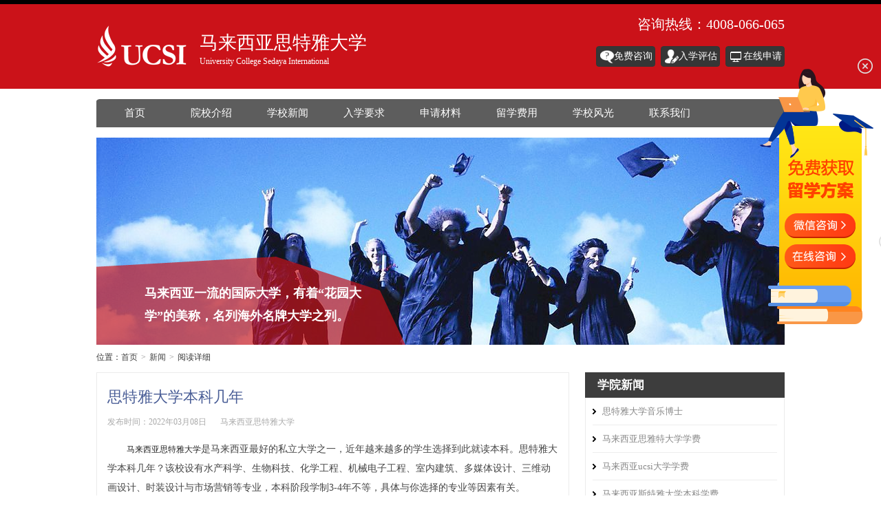

--- FILE ---
content_type: text/html
request_url: http://www.edusg.com.cn/malaixiya/ucsi/content-00042760.html
body_size: 10856
content:
<!DOCTYPE html PUBLIC "-//W3C//DTD XHTML 1.0 Transitional//EN" "http://www.w3.org/TR/xhtml1/DTD/xhtml1-transitional.dtd">
<html xmlns="http://www.w3.org/1999/xhtml">
<head>
<meta http-equiv="Content-Type" content="text/html; charset=gb2312" />
<title>【思特雅大学本科几年】-马来西亚思特雅大学</title>
<meta name="description" content="思特雅大学本科几年？该校设有水产科学、生物科技、营养与保健、眼科视光学、化学工程、机械电子工程、室内建筑、多媒体设计、三维动画设计、时装设计与市场营销等专业，本科阶段学制3-4年不等，具体与你选择的专业等因素有关。" />
<meta name="keywords" content="思特雅大学本科几年" />
<meta name="mobile-agent" content="format=xhtml;url=http://m.edusg.com.cn/malaixiya/ucsi/content-00042760.html">
<meta name="mobile-agent" content="format=html5;url=http://m.edusg.com.cn/malaixiya/ucsi/content-00042760.html">
<meta http-equiv="cache-control" content="no-transform" />
<link rel="stylesheet" type="text/css" href="http://www.edusg.com.cn/malaixiya/school_website/ucsi/style.css" />
<script src="http://www.edusg.com.cn/malaixiya/school_website/jquery.js"></script>

</head>
<body>
<div class="logotop">
    <div class="mn clearfix">
        <a href="http://www.edusg.com.cn/malaixiya/ucsi/" id="logo">马来西亚思特雅大学</a>
        <div id="site_name">
			<strong><a href="http://www.edusg.com.cn/malaixiya/ucsi" title="马来西亚思特雅大学">马来西亚思特雅大学</a></strong>
            <p>University College Sedaya International</p>
        </div>
        <div class="site_btn">
            <div class="tel">咨询热线：4008-066-065</div>
            <ul class="zixun clearfix">
                <li class="s1"><a href="http://www.edusg.com.cn/malaixiya/ucsi/apply.html">在线申请</a></li>
                <li class="s2"><a href="http://www.edusg.com.cn/malaixiya/ucsi/assess.html">入学评估</a></li>
                <li class="s3"><a href="http://www.edusg.com.cn/malaixiya/ucsi/faq/">免费咨询</a></li>
            </ul>
        </div>
    </div>
</div>
<div id="menu">
	<div class="menu_bg">
        <ul>
            <li><a href="http://www.edusg.com.cn/malaixiya/ucsi/" class="menu_jg">首页</a></li>
            <li><a href="http://www.edusg.com.cn/malaixiya/ucsi/about.html" class="menu_jg">院校介绍</a></li>
            <li class="current"><a href="http://www.edusg.com.cn/malaixiya/ucsi/news/" class="menu_jg">学校新闻</a></li>
            
	<li><a href="http://www.edusg.com.cn/malaixiya/ucsi/requirement.html" class="menu_jg">入学要求</a></li>
	
	<li><a href="http://www.edusg.com.cn/malaixiya/ucsi/material.html" class="menu_jg">申请材料</a></li>
	
	<li><a href="http://www.edusg.com.cn/malaixiya/ucsi/tuition.html" class="menu_jg">留学费用</a></li>
	
            <li><a href="http://www.edusg.com.cn/malaixiya/ucsi/photo/" class="menu_jg">学校风光</a></li>
            
            <li><a href="http://www.edusg.com.cn/malaixiya/ucsi/contact.html">联系我们</a>
        </ul>
 	</div>
</div>

<div class="container">
	<div class="banner clearfix">
<div class="banner_img clearfix"><img src="http://www.edusg.com.cn/malaixiya/school_website/ucsi/images/banner.png" border="0" /><span><p>马来西亚一流的国际大学，有着“花园大学”的美称，名列海外名牌大学之列。</p></span></div>
</div>
    <div class="breadcrum">位置：<a href="http://www.edusg.com.cn/malaixiya/ucsi/">首页</a><span>></span><a href="http://www.edusg.com.cn/malaixiya/ucsi/news/">新闻</a><span>></span>阅读详细</div> 
    <div class="n_con clearfix">
    	
        <div class="n_con_left">
            <h1>思特雅大学本科几年</h1>
            <div class="timer">发布时间：2022年03月08日<a href="http://www.edusg.com.cn/malaixiya/ucsi/">马来西亚思特雅大学</a></div>
            <div class="text-body"><p>　　<a target="_blank" href="http://www.edusg.com.cn/malaixiya/ucsi/">马来西亚思特雅大学</a>是马来西亚最好的私立大学之一，近年越来越多的学生选择到此就读本科。思特雅大学本科几年？该校设有水产科学、生物科技、化学工程、机械电子工程、室内建筑、多媒体设计、三维动画设计、时装设计与市场营销等专业，本科阶段学制3-4年不等，具体与你选择的专业等因素有关。</p>
<p>
<script src="http://imgcache.qq.com/open/qcloud/video/vcplayer/TcPlayer-2.3.2.js" charset="utf-8"></script>
</p>
<div id="video_331" class="video_player_box"></div>
<p>
<script>var player = new TcPlayer("video_331", {"mp4": "http://v.edusg.com.cn/c08e02dbvodtranssh1256713458/3252377a3701925921708511701/v.f100010.mp4" ,"autoplay": false,"poster" : {"style":"cover", "src":"http://www.edusg.com.cn"},"width" :  360,"height" : 640});</script>
</p>
<p></p>
<p>　　<a target="_blank" href="http://www.edusg.com.cn/malaixiya/20201113_00035062.html">如何申请思特雅大学本科</a></p>
<p><strong>　　思特雅大学本科几年</strong></p>
<p>　　马来西亚思特雅大学是马来西亚最好的大学之一，在全球所有大学中排名前2％，是一所进入400强的马来西亚私立大学。UCSI也在2019年QS50岁以下100强排名中名列前70位的年轻最佳大学。目前，<a target="_blank" href="http://www.edusg.com.cn/malaixiya/20191213_00022749.html">马来西亚思特雅大学本科</a>学制3-4年不等，具体有以下专业课程：</p>
<p>　　1、应用科学：水产科学荣誉理学士（N/620/6/0002；10/2019）；生物科技荣誉理学士（A 10420；06/2019）；食品科学与营养荣誉理学士（A 10009；03/2019）；营养与保健荣誉理学士（N/726/6/0039；12/2018）</p>
<p>　　2、医药与健康科学：医学士（R/721/6/0055；09/2020）；抗老化、医学美学与再生医学理学士士（R/721/7/0056；10/2020）；护理学荣誉学士 （R/723/6/0107；11/2019）；眼科视光学荣誉学士（N/726/6/0040；12/2018）</p>
<p>　　3、工程、科技与环境建筑：土木工程荣誉工程学士（R/526/6/0075； 06/2019）；化学工程荣誉工程学士（R/523/6/0219；11/2019）；通讯与电子工程荣誉工程学士（A 1851；11/2019）；电机与电子工程荣誉工程学士（A 1850；11/2019）；机械工程荣誉工程学士（A 8666；05/2018）；机械电子工程荣誉工程学士（R/523/6/0241；06/2020）；石油工程荣誉工程学士（R2/524/6/0025；05/2023）；建筑学博士（N/581/8/0109；01/2022）；建筑学硕士（N/581/7/0054；08/2019）；建筑学荣誉理学士（R2/581/6/0022；08/2020）；室内建筑荣誉文学士（R2/581/6/0033；08/2020）</p>
<p>　　4、艺术与设计：时装设计与市场营销荣誉文学士（A 8551；04/2018）；游戏设计荣誉文学士（N/214/6/0206；12/2022）；平面设计荣誉文学士（N/214/6/0106；04/2019）；多媒体设计荣誉文学士（N/214/6/0013； 06/2019）；三维动画设计荣誉创意艺术学士（A 7329； 11/2021）</p>
<p align="center"><img border="0" alt="思特雅大学本科几年" align="center" src="http://www.edusg.com.cn/upload/2022/03/03/20220303115709561_s.jpg" alt="思特雅大学本科几年"></p>
<p><strong>　　思特雅大学本科条件</strong></p>
<p>　　1、学历条件：高中或同等学历以上，应往届毕业生，高中三年在校成绩70%以上</p>
<p>　　2、语言条件：雅思5.5分，如果没有雅思或者托福需参加大学提供的英语强化课程，通过后进入专业课学习。</p>
<p>　　以上是思特雅大学本科几年及其相关内容的介绍，希望对你有所帮助。如果你还有不理解的或者其他相关内容想要了解，欢迎咨询我们的顾问老师，我们为您提供一对一咨询服务。
<p>　　猜您可能还喜欢这些<strong>思特雅大学本科几年</strong>的文章：</p>
<p>　　<a target="_blank" href="http://www.edusg.com.cn/malaixiya/20200530_00030638.html">马来西亚思特雅大学本科专业有哪些</a>
<p>　　<a target="_blank" href="http://www.edusg.com.cn/malaixiya/ucsi/content-00009120.html">马来西亚思特雅大学本科申请条件</a></p>
<p>　　<a target="_blank" href="http://www.edusg.com.cn/malaixiya/20170210_00003790.html">思特雅大学本科学费</a></p>
<p>　　<a target="_blank" href="http://www.edusg.com.cn/malaixiya/20190904_00016763.html">思特雅大学本科好毕业嘛</a></p></div>
            
        </div>
        <div class="n_con_right">
        	<div class="n_news">
                <div class="n_news_title">
                    <div class="ming fl"><span>学院新闻</span></div>
                    <div class="more fr"></div>
            	</div>
                <div class="new_nr">
                    <ul id="new">
                        <li><a href="http://www.edusg.com.cn/malaixiya/ucsi/content-00066685.html" title="思特雅大学音乐博士" target="_blank">思特雅大学音乐博士</a></li>
<li><a href="http://www.edusg.com.cn/malaixiya/ucsi/content-00066669.html" title="马来西亚思雅特大学学费" target="_blank">马来西亚思雅特大学学费</a></li>
<li><a href="http://www.edusg.com.cn/malaixiya/ucsi/content-00066630.html" title="马来西亚ucsi大学学费" target="_blank">马来西亚ucsi大学学费</a></li>
<li><a href="http://www.edusg.com.cn/malaixiya/ucsi/content-00066579.html" title="马来西亚斯特雅大学本科学费" target="_blank">马来西亚斯特雅大学本科学费</a></li>
<li><a href="http://www.edusg.com.cn/malaixiya/ucsi/content-00066467.html" title="马来西亚思特雅国际大学" target="_blank">马来西亚思特雅国际大学</a></li>
<li><a href="http://www.edusg.com.cn/malaixiya/ucsi/content-00066190.html" title="思特雅大学gpa要求" target="_blank">思特雅大学gpa要求</a></li>

                    </ul>
                </div>
            </div>
            
            <div class="n_contact">
                <div class="n_news_title"><div class="ming fl"><span>联系方式</span></div></div>
                <div class="contact_nr">
                    <p><b>留学咨询热线：</b></p><p>4008-066-065</p><p><b>24小时手机热线：</b></p><script type="text/javascript" src="http://online.ehwlx.com/contact.php?country=my&left=<p>&right=</p>&top=5"></script>
                </div>
            </div>
        </div>
        
    </div>
</div>

<div id="bottom">
    <div class="bottom_nr">
		<p>声明：本站非马来西亚思特雅大学官方网址，只提供办理<a href="http://www.edusg.com.cn/malaixiya/ucsi" title="马来西亚思特雅大学">马来西亚思特雅大学</a>留学服务。</p>
<p>招生办公室：合肥市包河区万达广场7号写字楼23楼</p>
<p>版权所有 &copy; 2009-2026 edusg.com.cn All Rights Reserved</p>
<p>备案许可号：ICP备13000407号<script language="javascript" src="http://online.ehwlx.com/online.php?country=my&sitetype=pc"></script><div style="display:none"><script>(function(){var bp = document.createElement('script');bp.src = '//push.zhanzhang.baidu.com/push.js';var s = document.getElementsByTagName("script")[0];s.parentNode.insertBefore(bp, s);})();</script><script>(function(){var src = (document.location.protocol == "http:") ? "http://js.passport.qihucdn.com/11.0.1.js?949db767a6aa5a8683363d9ba4f4c41d":"https://jspassport.ssl.qhimg.com/11.0.1.js?949db767a6aa5a8683363d9ba4f4c41d";document.write('<script src="' + src + '" id="sozz"><\/script>');})();</script><script>var _hmt = _hmt || [];(function() {var hm = document.createElement("script");hm.src = "https://hm.baidu.com/hm.js?c537d742ac8a7340100b2fd55ba1e607";var s = document.getElementsByTagName("script")[0]; s.parentNode.insertBefore(hm, s);})();</script><script type="text/javascript" src="https://js.users.51.la/17392723.js"></script><script charset="UTF-8" id="LA_COLLECT" src="//sdk.51.la/js-sdk-pro.min.js"></script><script>LA.init({id: "JFbfPHEj2sLm6VhN",ck: "JFbfPHEj2sLm6VhN"})</script></div></p>
    </div>
</div>

</body>
</html>

--- FILE ---
content_type: text/html; charset=UTF-8
request_url: http://online.ehwlx.com/contact.php?country=my&left=%3Cp%3E&right=%3C/p%3E&top=5
body_size: 134
content:
document.write('<p>余金金老师: 13739283255</p><p>王秀芝老师: 13805608051</p><p>任秋菊老师: 13965126547</p>')

--- FILE ---
content_type: text/html; charset=UTF-8
request_url: http://online.ehwlx.com/online.php?country=my&sitetype=pc
body_size: 3839
content:
(function(a, b, c, d, e, j, s) {
            a[d] = a[d] || function() {
                (a[d].a = a[d].a || []).push(arguments)
        };
        j = b.createElement(c),
            s = b.getElementsByTagName(c)[0];
        j.async = true;
        j.charset = 'UTF-8';
        j.src = 'https://static.meiqia.com/widget/loader.js';
        s.parentNode.insertBefore(j, s);
    })(window, document, 'script', '_MEIQIA');_MEIQIA('entId', '2c9e09a8d32904d869850c5b85e7eba9');_MEIQIA('assign', {agentToken: '2780b00ef96838cc07c0836399f23072'});_MEIQIA('fallback', 2);
	var css_result = '';
	var html_result = '';


css_result +='<style type="text/css">'+
        '.online-popup,'+
        '.online-popup ul li a,'+
        '.online-popup .close-online-popup,'+
        '.small-online-popup{background:url(http://online.ehwlx.com/image/icon-online-2.png) no-repeat 0 0;}'+
        '.online-popup { padding:210px 35px 0 36px; margin-top: -260px; width: 105px; height: 165px; position: fixed;top:50%;right:0;z-index: 9991; }'+
        '.online-popup ul{padding:0;margin:0;}'+
        '.online-popup ul li {list-style:none;display: block;height:35px;margin-bottom: 10px }'+
        '.online-popup ul li.li-qq {display:none }'+
        '.online-popup ul li a {text-decoration:none;border-radius: 30px; overflow: hidden; display: block;height: 37px; background-position: -203px -234px;}'+
        '.online-popup ul li a:hover{background-position: -203px -234px; }'+
        '.online-popup ul li.li-wechat a{background-position: -203px -234px;}'+
        '.online-popup ul li.li-meiqia a{background-position: -205px -315px;}'+
        '.online-popup ul li.li-form a{background-position: -254px  -459px;}'+
        '.online-popup ul li.li-wechat a:hover{background-position: -203px -233px; }'+
        '.online-popup ul li.li-meiqia a:hover{background-position: -205px -314px; }'+
        '.online-popup ul li.li-form a:hover{background-position: -254px -419px; }'+
        '.online-popup ul li.li-form{display:none; margin-top: 58px;}'+
        '.online-popup .close-online-popup{cursor: pointer;z-index: 9992; position: absolute;top:-15px;right:10px;width: 24px;height: 24px;background-position:  -173px -240px}'+
        '.online-popup .close-online-popup:hover{background-position: -173px -240px;}'+
        '.small-online-popup { display: none; text-align: center; font-size: 23px;font-weight: bold;color:#fff301; padding:155px 40px 0 36px ; cursor: pointer; width: 105px;height: 50px;margin:-260px 0 0 ; position: fixed;top:50%;right:0px;z-index: 9991;background-position: -171px 0;}'+
        '</style>';

css_result +='<div class="online-popup">'+
        '    <i class="close-online-popup"></i>'+
        '    <ul>'+
        '        <li class="li-wechat"><a href="http://online.ehwlx.com/template.php?mqid=2780b00ef96838cc07c0836399f23072" target="_blank"></a></li>'+
        '        <li class="li-meiqia"><a target="_blank" href="https://chatlink.mstatik.com/widget/standalone.html?eid=2c9e09a8d32904d869850c5b85e7eba9&agentid=2780b00ef96838cc07c0836399f23072&fallback=2" target="_blank"></a></li>'+
        '    </ul>'+
        '</div>'+
        '<div class="small-online-popup"></div>'
$(document).ready(function() {
    $(".close-online-popup").click(function() {
        $(".online-popup").css("display","none");
        $(".small-online-popup").css("display","block");
    });
    $(".small-online-popup").click(function() {
        $(".online-popup").css("display","block");
        $(".small-online-popup").css("display","none");
    });
});

document.body.insertAdjacentHTML('beforeend', css_result);document.body.insertAdjacentHTML('beforeend', html_result);

--- FILE ---
content_type: text/css
request_url: http://www.edusg.com.cn/malaixiya/school_website/ucsi/style.css
body_size: 11522
content:
@charset "gb2312";
/* CSS Document */
@import url(../style.css);
/*top_logo样式*/
.logotop{ height:123px; width:100%; border-top:6px solid #000; background-color:#CB1219;}
.mn{ width:1000px; margin:0 auto; padding-top:16px;}
#logo { background:url(images/logo.png) no-repeat scroll 0% 0% transparent; float: left; width:140px; height:97px; text-indent: -999px;}
#site_name { float: left; padding:25px 0px 0px 10px;}
#site_name p { font:12px/25px Microsoft YaHei; color:#fff;}
#site_name h1,#site_name h1 a:link, #site_name h1 a:visited, #site_name strong a:link, #site_name strong a:visited { font:27px/30px Microsoft YaHei; color:#fff;}
a:link, a:visited, a:hover { line-height: 1.231; font-size: 12px;}
.site_btn .tel{color:#fff;}
li.s3{ background:url(images/but_01.png) no-repeat;}
li.s2{ background:url(images/but_02.png) no-repeat;}
li.s1{ background:url(images/but_03.png) no-repeat;}

/* 导航部分 */
#menu{ width:1000px; height:41px; background:url(images/nav.png) no-repeat; margin:15px auto;}
.menu_bg{ width:1000px; margin:0 auto;}
.menu_bg li{ width:111px; float:left; text-align: center;}
#menu a{ display: block; height:41px; line-height:41px; color:#fff; text-decoration:none; font-size:15px; }
#menu a:hover{ color:#fff;}
/* 中间内容区域 */
.container{ width:1000px; margin:0 auto; height:auto;}
/* banner图和右侧的方块小图 */
.banner_img{ float:left; width:998px; height:301px;}
.banner_img span{ position:absolute; left:210px; top:410px; width:1px; height:1px;}
.banner_img span p{ position:absolute;font-size:18px; width:350px; font-weight:bold; color:#fff; height:33px; line-height:33px;}

.b_rightico{ float:right; width:314px; height:300px;}
.line_1{ width:297px; height:94px; float:right;}
.line_2{ width:297px; height:94px; float:right; margin-top:9px;}
.line_3{ width:297px; height:94px; float:right; background:url(images/ico_right5.png) no-repeat; margin-top:9px;}
.line_1 a{ color:#FFF; font-size:13px; position: relative; left:28px; top:60px; width:120px; height:24px;}
.line_2 a{ color:#FFF; font-size:13px; position: relative; left:27px; top:60px; width:120px; height:24px;}
.line_3 a{ color:#FFF; font-size:13px; position: relative; left:155px; top:40px; width:140px; height:24px;}
.line_1 a:hover, .line_2 a:hover{ text-decoration:underline;}
.line_3 a:hover{ text-decoration:underline;}
.line_1 .fy{ background:url(images/ico_right1.png) no-repeat; width:143px; height:94px; float:left;}
.line_1 .tj{ background:url(images/ico_right2.png) no-repeat; width:143px; height:94px; float:right;}
.line_2 .ys{ background:url(images/ico_right3.png) no-repeat; width:143px; height:94px; float:left;}
.line_2 .fw{ background:url(images/ico_right4.png) no-repeat; width:143px; height:94px; float:right;}

.fy a{ color:#FFF; font-size:13px; position: relative; left:28px; top:60px; width:120px; height:24px;}
.tj a{ color:#FFF; font-size:13px; position: relative; left:28px; top:60px; width:120px; height:24px;}
.ys a{ color:#FFF; font-size:13px; position: relative; left:28px; top:60px; width:120px; height:24px;}
.fw a{ color:#FFF; font-size:13px; position: relative; left:28px; top:60px; width:120px; height:24px;}
/*内容—最新入学、推荐课程、新闻动态*/
.con_01{ width:1000px; margin:20px auto; clear: both;}
.dongtai{ width:599px; float:right;}
.company{ width:599px;}
.company_nr{ padding:16px; border-left:1px solid #ebebeb; border-bottom:1px solid #ebebeb; border-right:1px solid #ebebeb;}
.about_pic{ width:190px; height:111px; padding:3px; border:1px solid #ecedf0;}
.about_text p{ color:#888888; line-height:26px; width:340px; margin-top:-7px; text-indent:2em; font-size:13px;}
.about_text a{ color:#ec1c24;}

.news{ width:370px; float:left; height:auto;}
.ruxue{ width:599px; margin-top:15px;}

/*内容1 标题通用样式*/
.ruxue_title, .newsdt_title, .tjkc_title, .sqlc_title, .kskc_title, .zxhd_title, .contact_title, .xxtk_title, .yxtj_title, .n_news_title{ background-color:#3d3d3d; height:37px; line-height:37px;}
.ruxue_title .ming span, .newsdt_title .ming span, .tjkc_title .ming span, .n_contact_title .ming span, .n_news_title .ming span{ color:#fff; font-weight:bold; font-size:17px;height:37px;line-height:37px;display:block; padding-left:18px;}
.ruxue_title .more a, .newsdt_title .more a, .tjkc_title .more a{ font-size:10px; color:#4e4e4e; }
.ruxue_title .more a:hover, .newsdt_title .more a:hover, .tjkc_title .more a:hover{ font-size:10px; color:#038330; text-decoration:underline;}
/* 最新入学的滚动js样式 */
#scrollbox{	height:48px; overflow:hidden; width:597px;}
.case-show{ padding:10px 0; border-left:1px solid #ebebeb; border-bottom:1px solid #ebebeb; border-right:1px solid #ebebeb;}
.case-list{ height:55px; overflow:hidden; margin:15px 0;}
.case-item{ width:258px; margin:0 20px; height:60px; overflow:hidden;}
.case-item p{ height:30px; line-height:30px; color:#666666;}
.case-item p a{ color:#303030; text-decoration:underline;}
.shadow{ width:100%; height:10px;}
/* 新闻动态 */
.newsdt_nr{ width:368px; background-color:#fff; border-left:1px solid #ebebeb; border-bottom:1px solid #ebebeb; border-right:1px solid #ebebeb;}
.newsdt_left{ float:left; width:335px; margin:0 17px; display:inline;}
#new li{ line-height:39px; height:39px; background:url(images/ico.png) no-repeat left center; border-bottom:1px solid #ededed; padding-left:14px;}
#new li a{ width:240px; color:#888888; text-decoration:none; font-size:13px; line-height:39px; height:39px;}
#new li a:hover{ color:#303030;}
#new span{ float:right; font-size:13px; color:#999;}
/* 推荐课程 */
.gy{ height:59px; padding:19px 10px 18px 13px;}
.gy .gy_pic{ width:93px; height:57px; border:1px solid #dfdfdf;}
.gy .gy_text{ width:166px;}
.gy .gy_text p{ color:#818181;}
.gy .gy_text p a{ color:#4a4a4a; font-weight:bold; font-size:14px;}
/* 申请流程 */
.con_02{ width:1000px; clear: both;}
.sqlc_title a, .kskc_title a, .zxhd_title a, .contact_title a, .xxtk_title a, .yxtj_title a{ font-size:15px; line-height:40px;}
.sqlc_title .ming a{ color:#fff; font-weight:bold; padding-left:18px; height:37px; line-height:37px; font-size:17px;}
.sqlc_nr{ width:962px; height:97px; margin:0 auto; border-left:1px solid #ebebeb; border-bottom:1px solid #ebebeb; border-right:1px solid #ebebeb; padding:18px;}
.sqlc_nr_03{ width:968px; margin:0 auto; border-left:1px solid #ebebeb; border-bottom:1px solid #ebebeb; border-right:1px solid #ebebeb; padding:15px;}
.sqlc_nr ul li{ float:left;}
.sqlc_nr .liuxue{ background:url(images/lc_1.png) no-repeat; width:185px; height:97px;}
.sqlc_nr .pinggu{ background:url(images/lc_2.png) no-repeat; width:203px; height:97px;}
.sqlc_nr .cailiao{ background:url(images/lc_3.png) no-repeat; width:214px; height:97px;}
.sqlc_nr .fuwu{ background:url(images/lc_4.png) no-repeat; width:198px; height:97px;}
.sqlc_nr .chenggong{ background:url(images/lc_5.png) no-repeat; width:162px; height:97px;}
.liuxue a, .pinggu a, .cailiao a, .fuwu a, .chenggong a{ font-size:15px; color:#eb0000; text-align:center; display:block; padding:25px 0 10px 0;}
.liuxue a:hover, .pinggu a:hover, .cailiao a:hover, .fuwu a:hover, .chenggong a:hover{ text-decoration:underline;}
.liuxue p{ font-size:12px; color:#575757; display:block; width:185px; text-align:center;}
.pinggu p{ font-size:12px; color:#575757; display:block; width:203px; text-align:center;}
.cailiao p{ font-size:12px; color:#575757; display:block; width:214px; text-align:center;}
.fuwu p{ font-size:12px; color:#575757; display:block; width:198px; text-align:center;}
.chenggong p{ font-size:12px; color:#575757; display:block; width:163px; text-align:center;}
/* 开设课程 */
.con_03{ width:1000px; clear:both; margin-top:20px;}
.kskc_left{ width:462px; float:left;}
.benke_title{ height:40px; line-height:40px; border-bottom:1px solid #dfdfdf;}
.benke_title a{ font-size:14px; color:#585548; height:40px; line-height:40px; }
.benke_title a:hover{ text-decoration:underline; color:#434343;}
.benke_title span{ font-size:14px; color:#4e4e4e; padding-left:215px;}
.kskc_right{ width:462px; float:right;}
.benke_nr ul li{ height:22px; line-height:22px; margin-top:8px; float:left; width:480px;}
.benke_nr .qrz{ width:55px; display:block; background:#ededed; float:left;}
.benke_nr .qrz a{ height:22px; line-height:22px; font-size:12px; color:#4e4e4e; display:block; text-align:center;}
.benke_nr .mc{ width:268px; padding-left:32px; float:left;}
.benke_nr .xz{ width:43px; display:block; background:#eb0000; float:left;}
.benke_nr .xz a{ height:22px; line-height:22px; font-size:12px; color:#fff; display:block; text-align:center;}
.benke_nr .time{ float:left; display:block; padding-left:26px;}
/* 开设课程_图片三张样式*/
.lc_img{ width:968px; margin:0 0 5px 0;}
.lc_tu1{ float:left; background:url(images/kc_img1.png) no-repeat; width:305px; height:122px; margin-right:27px;}
.lc_tu1 span{ font-size:25px; color:#fff; text-align:center; display:block; padding-top:25px;}
.lc_tu2{ float:left; background:url(images/kc_img2.png) no-repeat; width:305px; height:122px; margin-right:25px;}
.lc_tu2 span{ font-size:25px; color:#fff; text-align:center; display:block; padding-top:25px;}
.lc_tu3{ float:right; background:url(images/kc_img3.png) no-repeat; width:305px; height:122px;}
.lc_tu3 span{ font-size:25px; color:#fff; text-align:center; display:block; padding-top:25px;}
.lc_tu1 span:hover, .lc_tu2 span:hover, .lc_tu3 span:hover{ text-decoration:underline;}
/* 在线问答 */
.con_04{ width:1000px; clear:both; margin-top:20px;}
.zxhd{ float:left; width:680px;}
.contact{ float:right; width:300px;}
.zxhd_nr{ padding:0; width:642px; padding-left:18px; padding-right:18px; padding-bottom:10px; border-left:1px solid #ebebeb; border-bottom:1px solid #ebebeb; border-right:1px solid #ebebeb;}
.wd{ padding-top:15px; border-bottom:1px dashed #dfdfdf;}
.wd .question,.wd .answer{ background:url(images/ico_wenhao.png) no-repeat; height:50px; padding-left:40px;}
.wd .answer{ background:url(images/ico_huida.png) no-repeat; margin-top:15px;}
.wd .question p,.wd .answer p{ line-height:25px;}
.wd .question p a,.wd .answer p a{ font-size:13px; color:#888;}
.wd .question p a:hover,.wd .answer p a:hover,.zxhd_nr ul li a:hover{ text-decoration:underline;}
.zxhd_nr ul{ padding-top:10px;}
.zxhd_nr ul li{ height:30px; line-height:30px; background:url(images/ico.png) no-repeat left center; padding-left:13px;}
.zxhd_nr ul li a{ width:560px; display:block; float:left; height:30px; line-height:30px; font-size:13px;}
/* 联系方式 */
.contact_nr{ padding-top:14px; padding-left:18px; padding-right:18px; padding-bottom:10px; border-left:1px solid #ebebeb; border-bottom:1px solid #ebebeb; border-right:1px solid #ebebeb;}
.contact_nr p{ height:24px; font-size:13px; margin-bottom:4px;}
.contact_nr p b{ font-size:14px; color:#4e4e4e;}
/*学校图库*/
.con_05, .con_06{ width:1000px; clear:both; margin-top:20px;}
/*友情链接*/
.link a{ color:#787878; margin:4px 20px 4px 0; display:inline-block;}
.link a:hover{ color:#434343;}
.yxtj_nr{ border-left:1px solid #ebebeb; border-bottom:1px solid #ebebeb; border-right:1px solid #ebebeb; width:962px; padding:18px;}
/*底部信息样式*/
#bottom{ margin:0; width:100%; height:160px; background:#e6e6e6 url(images/bottom_bg.png) repeat-x; padding:33px 0 0 0; margin-top:30px;}
.bottom_nr{ width:1000px; margin:0 auto;}
.bottom_nr p a,.bottom_nr p a:visited,.bottom_nr p{ text-align:center; height:25px; color:#fff; font-size:13px;}

.breadcrum{margin-top:10px}

--- FILE ---
content_type: text/css
request_url: http://www.edusg.com.cn/malaixiya/school_website/style.css
body_size: 5411
content:
body,div,p,pre,em,cite,ul,li,dl,dt,dd,h1,h2,h3,h4,h5,form,input,textarea{margin:0;padding:0;list-style:none;}
div,p,pre,em,cite,span,li,dl,dt,dd,h1,h2,h3,h4,h5,form,fieldset,input,textarea,a,a:visited,select{font:12px Microsoft YaHei;color:#333;text-decoration:none}
.clearfix:after{content:".";display:block;height:0;visibility:hidden;clear:both;}
.clearfix{zoom:1}
a{ text-decoration:none; color:#212121; font-weight:normal;}
img{ border:none;}
ul,li{ margin:0px; padding:0px; list-style:none;}
.clear{clear:both;width:100%;height:0px;overflow:hidden;}
.fl{float:left;}
.fr{float:right;}
.bold{ font-weight:bold;}
.mn{ width: 1000px; margin: 0px auto;}

.site_btn{float:right;width:450px}
.site_btn .tel{width:100%;text-align:right;font-size:20px;}
.site_btn ul{padding-top:18px;width:100%}
.site_btn ul li{width:86px;height:30px;float:right;text-align:left;margin-left:8px; display:inline; text-indent:26px}
.site_btn ul a,.site_btn ul a:visited{font:14px/30px Microsoft YaHei;color:#fff;}

div.benke_title{font:bold 15px/40px Microsoft YaHei;}
div.benke_nr li a,div.benke_nr li a:visited{line-height:22px}

.tupian{ background-color:#fff; padding:20px 0px; border-left:1px solid #ededed; border-bottom:1px solid #ededed; border-right:1px solid #ededed;}
.blk_18{ overflow:hidden; zoom:1; width:965px; margin:0 auto;}
.blk_18 .pcont{ width:860px; margin:0px; float:left; overflow:hidden;}
.blk_18 .ScrCont{ width:32766px; zoom:1;}
.blk_18 #List1_1, .blk_18 #List2_1{ float:left;}
.blk_18 .LeftBotton, .blk_18 .RightBotton{ width:41px; height:34px; float:left; margin-top:43px; display:block; }
.blk_18 .LeftBotton{ background:url(img/left_gun.png) center center no-repeat;}
.blk_18 .RightBotton{ margin-left:10px; background:url(img/right_gun.png) center center no-repeat;}
.blk_18 .pl img{ display:block; cursor:pointer; border:1px solid #f0f0f0; width:150px; height:114px; padding:3px;}
.blk_18 .pl{ width:158px; float:left; margin:0 9px;}


/*内页样式—文字*/
.breadcrum{height:30px;}
.breadcrum span {padding:0 5px;color:#888}
.breadcrum a,.breadcrum a:visited{ line-height:30px;font-size:14px;color:#444;}
.breadcrum a:hover{ text-decoration:underline; color:#495d96;}
.n_con_left{ float:left; border:1px solid #ebebeb; width:655px; padding:15px;}
.n_con_left h1{ font: 22px/40px Microsoft YaHei; color: #495d96;}
.n_list li{ border-bottom:1px dashed #dfdfdf; padding:15px 0 15px 0;}
.n_list li span { line-height: 32px; color: #999; float: right; padding-right: 5px;}
.n_list li a{ font: 16px/32px Microsoft YaHei;}
.n_list li a:hover{ color:#495d96;}
.n_list li p { line-height:23px; color: #808080;}
.n_con_right{ float:right; width:290px;}

.n_con{ width:1000px;margin:0 auto;}
.n_news{ width:290px;}
.n_news_title{ height:40px; line-height:40px;}
.n_tjkc{ margin-top:15px;}
.n_contact{ margin-top:15px;}

.n_con_right .new_nr{border:1px solid #ebebeb;border-top:none;padding:0 10px}

/*内页样式—翻页效果*/
.text-page{ padding:15px 0;width:100%;}
.text-page a{display:block; float:left; padding:1px 7px; border-right:1px solid #bbbbbb; border-bottom:1px solid #bbbbbb; border-left:1px solid #dddddd;border-top:1px solid #dddddd; margin:0 3px; color:#454545;}
.text-page a:hover{ border:1px solid #aaaaaa;}
.text-page a.current{ background:#666; color:#fff;border:1px solid #5b5a5a;}
.timer{ width:600px;line-height:32px; color:#aaa;}
.timer a{ line-height:32px; height:32px; color:#aaa;padding-left:20px;}
.text-body img{ margin:5px auto;}
.text-body ,.text-body p{ padding:5px 0;font-size:14px; line-height:28px; color:#454545;}
.text_images img{ max-width:1000px; display:block; margin:0 auto;}


.photo_box{border:1px solid #ebebeb;padding:14px;width:970px;}
.photo_box .image_box img{max-width:970px;}

.faq_content{padding:12px 0 20px 0;width:100%;}
.faq_content h3{margin:5px;float:left;display:inline;width:35px;height:35px;text-align:center;padding-right:7px;background:url(http://www.edusg.com.cn/malaixiya/image/faq_bg.gif) 0 0 no-repeat;font:20px/35px Microsoft YaHei;color:#fff;}
.faq_content dl{float:right;width:595px;}
.faq_content dd{font-size:14px;line-height:25px}
.faq_content dd.author{font-size:12px;color:#888;}
.faq_content dd.author span{padding:0 15px;color:#ccc;}
.faq_content dd a:link,
.faq_content dd a:visited{font-size:14px;line-height:25px;color:#008eef; text-decoration:underline}
.faq_content dd a:hover{color:#ff6000; text-decoration:none}
#reply{ border-top:1px solid #dbdbdb}
#reply h3{ background-position:0 -35px}
.faq_content div.expertinfo{margin-top:10px;width:500px;border:1px dashed #f8dec3; background:#ffc;font-size:12px;padding:9px;line-height:20px;}
.faq_content div.expertinfo a:link,.faq_content div.expertinfo a:visited{font-size:12px;line-height:20px}
.faq_content div.expertinfo img.face{float:left;margin-right:10px;height:100px}

.course_box{width:100%;border-top:1px dotted #d0d0d0;margin-top:10px;padding:15px 0;}
	.course_box h2{font:bold 15px/25px Microsoft Yahei;width:100%;}
	.course_box ul{width:100%}
	.course_box ul li{width:49%;float:left;height:25px;overflow:hidden}
	.course_box ul li a:link,.course_box ul li a:visited{line-height:25px;font-size:14px}
a#go_ask,a#go_ask:visited{padding-left:22px;float:right;font:bold 18px/40px Microsoft YaHei;color:#008eef;background:url(http://www.65liuxue.com/image/ask_icon.gif) 0 center no-repeat;}
